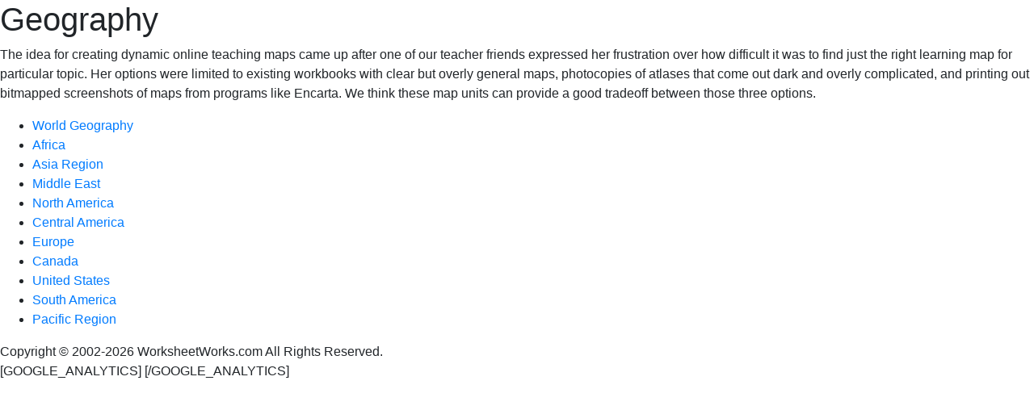

--- FILE ---
content_type: text/html;charset=ISO-8859-1
request_url: https://worksheetworks.com/geography.html
body_size: 1333
content:
<!doctype html>
<html lang="en">
<head>
<meta charset="utf-8">
<title>Geography - WorksheetWorks.com</title>
<base href="/">
<meta name="viewport" content="width=device-width, initial-scale=1">
<link rel="icon" type="image/x-icon" href="favicon.ico">
<meta name="description" content="Find worksheets about Geography" />
<meta name="keywords" content="teaching materials worksheets printables math fractions handwriting geometry homeschooling classroom teachers parents geography spelling language puzzles" />
<meta name="build" content="ww_8.5.2_10292" />
<meta name="v3Key" content="6LfuPw4sAAAAAPhLQwZxJOKK24z_Pg0GkLRhKYIa" />
<link rel="stylesheet" href="/webapp/ww/styles-76DAXI5E.css">
</head>
<body>
<app-root></app-root>
<div id="raw">
<noscript>
<h3 style="background-color:yellow">
JavaScript is not active on your browser. This webite requires JavaScript in order to function.
</h3>
</noscript>
<h1>Geography</h1>
<p>The idea for creating dynamic online teaching maps came up after one of our teacher friends expressed her frustration over how difficult it was to find just the right learning map for particular topic. Her options were limited to existing workbooks with clear but overly general maps, photocopies of atlases that come out dark and overly complicated, and printing out bitmapped screenshots of maps from programs like Encarta. We think these map units can provide a good tradeoff between those three options.</p>
<ul>
<li><a href="/geography/world.html">World Geography</a></li>
<li><a href="/geography/africa.html">Africa</a></li>
<li><a href="/geography/asia.html">Asia Region</a></li>
<li><a href="/geography/middle-east.html">Middle East</a></li>
<li><a href="/geography/north-america.html">North America</a></li>
<li><a href="/geography/central-america.html">Central America</a></li>
<li><a href="/geography/europe.html">Europe</a></li>
<li><a href="/geography/canada.html">Canada</a></li>
<li><a href="/geography/usa.html">United States</a></li>
<li><a href="/geography/south-america.html">South America</a></li>
<li><a href="/geography/pacific.html">Pacific Region</a></li>
</ul>

Copyright &copy; 2002-2026 WorksheetWorks.com All Rights Reserved.
</div>
<script src="/webapp/ww/polyfills-Q3J2IDWG.js" type="module"></script>
<script src="/webapp/ww/scripts-WYJZ5NTU.js" defer></script>
<script src="/webapp/ww/main-2BDXZHAB.js" type="module"></script>
[GOOGLE_ANALYTICS]
<script async src="https://www.googletagmanager.com/gtag/js?id=G-T082VSDL8M"></script>
<script>
window.dataLayer = window.dataLayer || [];
function gtag(){dataLayer.push(arguments);}
gtag('js', new Date());
gtag('config', 'G-T082VSDL8M');
</script>
[/GOOGLE_ANALYTICS]
<script defer src="https://static.cloudflareinsights.com/beacon.min.js/vcd15cbe7772f49c399c6a5babf22c1241717689176015" integrity="sha512-ZpsOmlRQV6y907TI0dKBHq9Md29nnaEIPlkf84rnaERnq6zvWvPUqr2ft8M1aS28oN72PdrCzSjY4U6VaAw1EQ==" data-cf-beacon='{"version":"2024.11.0","token":"c2f15c68f87c4d859503d16a42b2c86e","r":1,"server_timing":{"name":{"cfCacheStatus":true,"cfEdge":true,"cfExtPri":true,"cfL4":true,"cfOrigin":true,"cfSpeedBrain":true},"location_startswith":null}}' crossorigin="anonymous"></script>
</body>
</html>
